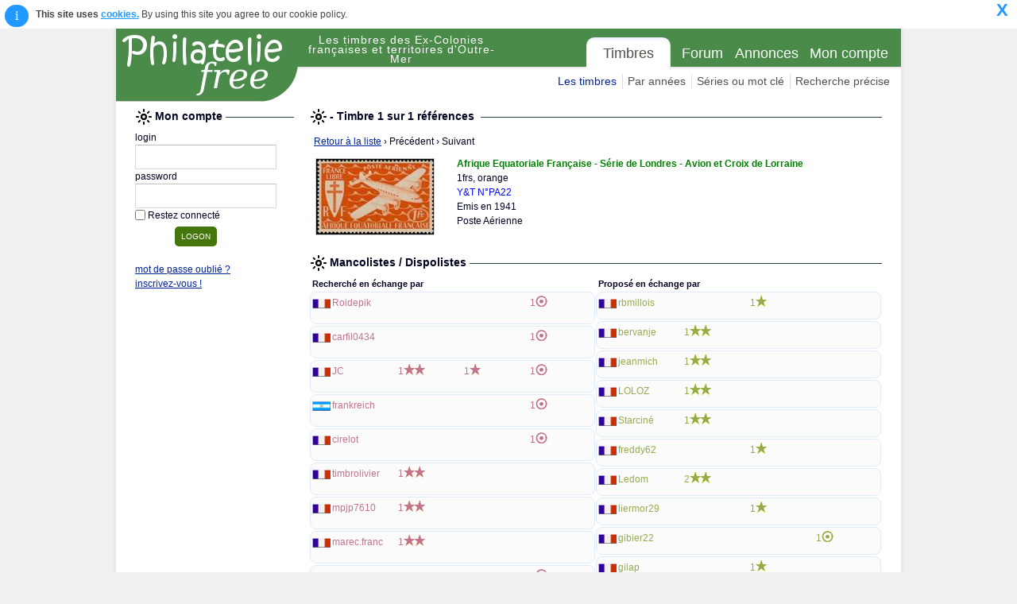

--- FILE ---
content_type: text/html; charset=iso-8859-15
request_url: https://www.philateliefree.fr/colonies/view.php?action=play&query=index&pkb64=bWluaTE5NDFfQUVGUEEyMi5qcGc=&rowid=
body_size: 47465
content:
 
 
		
		
		<!doctype html>
		<html lang="fr" xml:lang="fr" >
			<head>
	<title>Colonies - Philatelie Free - Tous les Timbres postes des Ex-Colonies Françaises, des DOM et des TOM</title>  
	<meta http-equiv="Content-Type" content="text/html; charset=iso-8859-15">
	<meta name="viewport" content="width=device-width, initial-scale=1.0">
	<meta name="google-site-verification" content="kixETENj32zALKogBkNtZaZdBCPj50MpIxbfzyURYwk"/>
	<link rel="shortcut icon" type="image/x-icon" href="favicon.ico"/>
	<link rel="apple-touch-icon" href="apple-touch-icon.png"/>			
	<meta name="verification" content="2adc7caf88d80b73127b4485d1d65827" /> <!-- Zanox verif -->				
	 
			<meta name="SUBJECT" content="Philatélie Free : Colonies de France et Dom-Tom">
			<meta name="RATING" content="Collection Philatelie Timbre Poste des Colonies de France">
			<meta name="KEYWORDS" content="timbres, philatelie, colonies, timbres, timbres-postes, Afars & Issas, Afrique Equatoriale Française, Afrique Occidentale Française, Alaouites, Alexandrette, Alexandrie, 
Algérie, Allemagne Occupation Française, Allemagne Bade, Allemagne Rhénanie, Allemagne Wurttemberg, Anjouan (Sultanat), 
Annam & Tonkin, Bénin, Cambodge, Cameroun, Canton, Castellorizo, Cavalle, Chine, Cilicie, Cochinchine, Comores (Archipel des), 
Congo, Côte-d'Ivoire, Côte des Somalis, Crête, Dahomey, Dédéagh, Diego-Suarez, Fezzan, Gabon, Ghadames, Grand Liban, 
Grande Comore, Guadeloupe, Guinée, Guyane, Haut-Sénégal, Haute-Volta, Hoi-Hao, Hongrie Arad, Inde, Indochine, Inini, Jérusalem, 
Kouang-Tchéou, Laos, Lattaquié, Levant, Madagascar, Maroc, Martinique, Mauritanie, Mayotte, Memel, Mohéli, Mong-Tzeu, 
Niger, Nossi-Bé, Nouvelle Calédonie, Mong-Tzeu, Obock, Océanie, Oubangui, Pakhoi, Polynésie, Port-Lagos, Port-Said, Réunion, 
Rouad, Saint-Pierre et Miquelon, Sainte Marie, Sénégal, Sénégambie, Soudan, T.A.A.F., Tahiti, Tchad, Tchongking, Togo, 
Tunisie, Vathy, Viet-Nam, Wallis et Futuna, Yunnanfou, Zanzibar">
			<meta name="description" content="Philatélie des Colonies de France et Dom-Tom : Tous les timbres des Ex-colonies Françaises et territoires d'outre-mer. Créez votre Mancoliste/Dispoliste pour faire vos échanges, achats, ventes, ou déposez vos annonces et prenez contacts avec d'autres collectionneurs.">
			<meta name="ABSTRACT" content="Tous les timbres-postes des Colonies Françaises et DOM-TOM : Echanges, achats, ventes entre collectionneurs">
			<META NAME="language" CONTENT="fr">
			<meta name= "Classification" content= "collection, philatelie, timbres">
      <meta name="verify-v1" content="tJhRFdLW6PpnsHc6NnLiFB2ljKfjwXXB8AyNz5DVjPE="/>      
  		<meta name="Identifier-URL" content="http://www.philateliefree.fr/colonies">
  		<meta name="COPYRIGHT" content="Philatelie Free">
  		<meta name="AUTHOR" content="Philatelie Free">
				<meta name="distribution" content="global">
		<meta name="revisit-after" content="10 Days">
		<meta name="email" content="www_dot_philatelie_at_free.fr">
		<meta name="OWNER" content="www_dot_philatelie_at_free.fr">
		<meta name="ROBOTS" content="index,follow,all">

  	<link href="../js/jquery-ui-1.11.4.custom/jquery-ui.css" rel="stylesheet">
    <link rel="stylesheet" href="../css/font-awesome-4.4.0/css/font-awesome.min.css">
		<link rel="stylesheet" id="reset-css" href="../css/reset.css?ver=1.0.0" type="text/css" media="all"/>
		<link rel="stylesheet" id="layout-css" href="../css/layout.css?ver=1.0.1" type="text/css" media="all"/>
    <link rel="stylesheet" id="typography-css" href="../css/typography.css?ver=1.0.4" type="text/css" media="all"/>
		<link rel="stylesheet" id="pages-css" href="../css/pages.css?ver=1.0.3" type="text/css" media="all"/>
		<link rel="stylesheet" id="theme-css" href="../css/theme.css?ver=1.0.7" type="text/css" media="all"/>
		<link rel="stylesheet" id="mediaqueries-css" href="../css/mediaqueries.css?ver=1.0.13" type="text/css" media="all"/>
    <link rel="stylesheet" id="country-spec-css" href="css/country-specific.css?ver=1.0.1" type="text/css" media="all"/>
    <link rel="stylesheet" id="select2-css" href="../css/select2.min.css?ver=1.0.2" type="text/css" media="all"/>
		<link rel="stylesheet" href="../css/magnific-popup.css?ver=1.0.0" type="text/css" media="all"/>

	<script type="text/javascript" language="javascript" src="../js/chartjs/Chart.min.js"></script>
  <script type="text/javascript" language="javascript" src="../js/jquery-2.1.4.min.js"></script>
	<script type="text/javascript" language="javascript" src="../js/jquery-ui-1.11.4.custom/jquery-ui.min.js"></script>

  <script type="text/javascript" language="javascript" src="../js/standard-NoExt.js?ver=1.0.6"></script>
	<script type="text/javascript" language="javascript" src="../js/select2.full.min.js?ver=1.0.0"></script>
	<script type="text/javascript" language="javascript" src="../js/counterUpdaters-NoExt.js?ver=1.0.8"></script>
	<script type="text/javascript" language="javascript" src="../js/myMancoDispoUpdaters-NoExt.js?ver=1.0.4"></script>
	<script type="text/javascript" language="javascript" src="../js/jquery.cookie.js?ver=1.0.0"></script>
	<script type="text/javascript" language="javascript" src="../js/jquery.cookieConsent.min.js?ver=1.0.0"></script>
	<script type="text/javascript" language="javascript" src="../js/jquery.magnific-popup.min.js?ver=1.0.0"></script>
	<script type="text/javascript" language="javascript" src="../js/ddpowerzoomer.js?ver=1.0.0"></script>
</head>
 	
			<body class="body" >		
				<div id="thebody" class="thebody"><HEADER ID="header"><DIV CLASS="container"><DIV CLASS="header-left"><DIV ID="logo"><a class="ALink" href="http://www.philateliefree.fr/colonies">Philatelie Free</a></DIV></DIV><DIV CLASS="header-right"><nav id="site-nav"><DIV ID="siteTitle"><span>Les timbres des Ex-Colonies françaises et territoires d'Outre-Mer</span></DIV><ul class="paneContainer"><li class="currentPane" id="Timbres"><a href="#">Timbres</a></li><li class="pane" id="Forum"><a href="question.php?action=setActivePanesite-nav_Forum">Forum</a></li><li class="pane" id="Annonces"><a href="announce.php?action=setActivePanesite-nav_Annonces">Annonces</a></li><li class="pane" id="MyAccount"><a href="myAccount.php?action=setActivePanesite-nav_MyAccount">Mon compte</a></li><span></span></ul><div class="tabPaneBox"><ul class="pager"><li class="currentPage" id="LesTimbres"><a href="index.php?action=setActivePagepagerTimbres_LesTimbres">Les timbres</a></li><li class="page" id="ByYear"><a href="timbre-annee.php?action=setActivePageTimbres_ByYear">Par années</a></li><li class="page" id="ByKeyword"><a href="timbre-mot-cle.php?action=setActivePageTimbres_ByKeyword">Séries ou mot clé</a></li><li class="page" id="CrossedSearch"><a href="timbre-recherche.php?action=setActivePageTimbres_CrossedSearch">Recherche précise</a></li></ul></div></nav></DIV></DIV></HEADER>				<div id="content" class="clearfix">  	   
					<div class="container">    
						<section class="section">
																<div id="userBox" class="grid_1">
										<div name="logonForm" id="logonForm"><form id="logon" name="logon" action="?" method="post"><div><div class="pageTitle"><span>Mon compte&nbsp;</span></div><div id="loginContent"><table style="width:100%"><tr><td style=""><label class="inputLabelTop" for="login">login</label></td></tr><tr><td><input type="text" class="input" name="login" id="login" style="width:160px"/></td></tr></table><table style="width:100%"><tr><td style=""><label class="inputLabelTop" for="password">password</label></td></tr><tr><td><input type="password" class="input" name="password" id="password" style="width:160px"/></td></tr></table><table><tr><td><input type="checkbox" id="keepAlive"class="checkbox" name="keepAlive"/></td><td><label class="inputLabelRight" for="keepAlive">Restez connecté</label></td></tr></table><input type="submit" name="action" id="action" style="margin:5px 0 10px 50px;" value="logon"/><span></span></div><div class="logonMessage"><span class="warning"></span></div><div id="loginForget"><a class="ALink" href="javascript:popup('password.php','askPassword','');">mot de passe oublié ?</a><DIV><a class="ALink" href="javascript:popup('/subscribe.php','subscribe','');">inscrivez-vous&nbsp;!</a></DIV></div></div></form></div>

										<div id="pubLeft"><div><DIV STYLE="width:160px;"><INS CLASS="adsbygoogle" STYLE="display:inline-block;width:160px;height:600px" DATA-AD-CLIENT="ca-pub-9438665498891447" DATA-AD-SLOT="1433112082"></INS><script src="//pagead2.googlesyndication.com/pagead/js/adsbygoogle.js" async></script><script type="text/javascript">(adsbygoogle = window.adsbygoogle || []).push({});</script></DIV></div><div style="width:160px;padding-top:15px;text-align:center"><DIV><a class="ALink" href="http://www.tarifs-de-la-poste.fr" target="_blank" rel="noopener">Tarifs Postaux</a></DIV><DIV><span>Les tarifs de La Poste concernant l'envoi de courrier, lettre, colis, colissimo, etc... </span></DIV><DIV><a class="ALink" style="font-size:9px;color:green;text-decoration:none" href="http://www.tarifs-de-la-poste.fr" target="_blank" rel="noopener">www.tarifs-de-la-poste.fr</a></DIV><DIV STYLE="padding-top:15px;"><A HREF="https://www.awin1.com/cread.php?s=2176173&v=12665&q=338836&r=290633"><IMG SRC="https://www.awin1.com/cshow.php?s=2176173&v=12665&q=338836&r=290633" BORDER="0"></IMG></A></DIV></div><script type="text/javascript">    var _gaq = _gaq || [];    _gaq.push(['_setAccount', 'UA-37441690-1']);    _gaq.push(['_trackPageview']);    (function() {     var ga = document.createElement('script'); ga.type = 'text/javascript'; ga.async = true;     ga.src = ('https:' == document.location.protocol ? 'https://ssl' : 'http://www') + '.google-analytics.com/ga.js';     var s = document.getElementsByTagName('script')[0]; s.parentNode.insertBefore(ga, s);    })();</script></div>
									</div>
							<div class="grid_3 grid_right"><div style="width:100%;"><div class="pageTitle"><span> -  Timbre 1 sur 1 références &nbsp;</span></div><DIV><div style="width:100%;padding:5px;"><a class="ALink" href="index.php">Retour à la liste</a><span> &rsaquo; Précédent</span><span style=""> &rsaquo; Suivant</span></div><TABLE STYLE="width:100%"><TR><TD STYLE="padding:4px;"><img class="imgBord" src="img/timbre/1941/mini1941_AEFPA22.jpg"/></TD><TD STYLE="padding:5px 0 0 10px;min-width:500px"><TABLE STYLE="width:100%;"><TR><TD><span class="stampTitle">Afrique Equatoriale Française - Série de Londres - Avion et Croix de Lorraine</span></TD></TR></TABLE><DIV><span>1frs, orange</span></DIV><DIV><div><span class="catNumber">Y&T N°PA22</span></div></DIV><DIV><span>Emis en 1941</span></DIV><DIV><span>Poste Aérienne</span></DIV></TD></TR></TABLE><TABLE STYLE="width:100%"><TR><TD><TABLE STYLE="margin-top:10px;width:100%;margin-right:10px;"><TR><TD COLSPAN="2"><div class="pageTitle"><span>Mancolistes / Dispolistes&nbsp;</span></div></TD></TR><TR><TD STYLE="width:50%;"><div id="current_stamp_search" style="width:100%"><div class="pageTitle2"><span>Recherché en échange par</span></div><TABLE CLASS="dataList" STYLE="width:100%"><tr class="noStyleTRowOdd"><TD><DIV CLASS="dataListContent"><TABLE><TR CLASS="noStyle"><TD STYLE="padding:5px 0 0 2px;"><img src="img/country/FR.gif" alt="FRANCE " title="FRANCE "/></TD><TD STYLE="padding-left:2px;text-align:left;width:80px;"><span class="labelAccount labelManco" onclick="accountView(event,'Roidepik','Les informations personnelles de ');">Roidepik</span></TD><TD STYLE="padding-left:2px;width:80px;"></TD><TD STYLE="padding-left:2px;width:80px;"></TD><TD STYLE="padding-left:2px;width:80px;"><span class="labelManco">1</span><img src="img/cancel.gif"/></TD></TR><TR CLASS="noStyle"><TD COLSPAN="5" STYLE="text-align:right;padding-right:4px;padding-bottom:7px;"></TD></TR></TABLE></DIV></TD></tr><tr class="noStyleTRowEven"><TD><DIV CLASS="dataListContent"><TABLE><TR CLASS="noStyle"><TD STYLE="padding:5px 0 0 2px;"><img src="img/country/FR.gif" alt="FRANCE Bourgogne" title="FRANCE Bourgogne"/></TD><TD STYLE="padding-left:2px;text-align:left;width:80px;"><span class="labelAccount labelManco" onclick="accountView(event,'carfil0434','Les informations personnelles de ');">carfil0434</span></TD><TD STYLE="padding-left:2px;width:80px;"></TD><TD STYLE="padding-left:2px;width:80px;"></TD><TD STYLE="padding-left:2px;width:80px;"><span class="labelManco">1</span><img src="img/cancel.gif"/></TD></TR><TR CLASS="noStyle"><TD COLSPAN="5" STYLE="text-align:right;padding-right:4px;padding-bottom:7px;"></TD></TR></TABLE></DIV></TD></tr><tr class="noStyleTRowOdd"><TD><DIV CLASS="dataListContent"><TABLE><TR CLASS="noStyle"><TD STYLE="padding:5px 0 0 2px;"><img src="img/country/FR.gif" alt="FRANCE " title="FRANCE "/></TD><TD STYLE="padding-left:2px;text-align:left;width:80px;"><span class="labelAccount labelManco" onclick="accountView(event,'JC','Les informations personnelles de ');">JC</span></TD><TD STYLE="padding-left:2px;width:80px;"><span class="labelManco">1</span><img src="img/1erChoix.gif"/></TD><TD STYLE="padding-left:2px;width:80px;"><span class="labelManco">1</span><img src="img/2emeChoix.gif"/></TD><TD STYLE="padding-left:2px;width:80px;"><span class="labelManco">1</span><img src="img/cancel.gif"/></TD></TR><TR CLASS="noStyle"><TD COLSPAN="5" STYLE="text-align:right;padding-right:4px;padding-bottom:7px;"></TD></TR></TABLE></DIV></TD></tr><tr class="noStyleTRowEven"><TD><DIV CLASS="dataListContent"><TABLE><TR CLASS="noStyle"><TD STYLE="padding:5px 0 0 2px;"><img src="img/country/AR.gif" alt="ARGENTINA " title="ARGENTINA "/></TD><TD STYLE="padding-left:2px;text-align:left;width:80px;"><span class="labelAccount labelManco" onclick="accountView(event,'frankreich','Les informations personnelles de ');">frankreich</span></TD><TD STYLE="padding-left:2px;width:80px;"></TD><TD STYLE="padding-left:2px;width:80px;"></TD><TD STYLE="padding-left:2px;width:80px;"><span class="labelManco">1</span><img src="img/cancel.gif"/></TD></TR><TR CLASS="noStyle"><TD COLSPAN="5" STYLE="text-align:right;padding-right:4px;padding-bottom:7px;"></TD></TR></TABLE></DIV></TD></tr><tr class="noStyleTRowOdd"><TD><DIV CLASS="dataListContent"><TABLE><TR CLASS="noStyle"><TD STYLE="padding:5px 0 0 2px;"><img src="img/country/FR.gif" alt="FRANCE " title="FRANCE "/></TD><TD STYLE="padding-left:2px;text-align:left;width:80px;"><span class="labelAccount labelManco" onclick="accountView(event,'cirelot','Les informations personnelles de ');">cirelot</span></TD><TD STYLE="padding-left:2px;width:80px;"></TD><TD STYLE="padding-left:2px;width:80px;"></TD><TD STYLE="padding-left:2px;width:80px;"><span class="labelManco">1</span><img src="img/cancel.gif"/></TD></TR><TR CLASS="noStyle"><TD COLSPAN="5" STYLE="text-align:right;padding-right:4px;padding-bottom:7px;"></TD></TR></TABLE></DIV></TD></tr><tr class="noStyleTRowEven"><TD><DIV CLASS="dataListContent"><TABLE><TR CLASS="noStyle"><TD STYLE="padding:5px 0 0 2px;"><img src="img/country/FR.gif" alt="FRANCE " title="FRANCE "/></TD><TD STYLE="padding-left:2px;text-align:left;width:80px;"><span class="labelAccount labelManco" onclick="accountView(event,'timbrolivier','Les informations personnelles de ');">timbrolivier</span></TD><TD STYLE="padding-left:2px;width:80px;"><span class="labelManco">1</span><img src="img/1erChoix.gif"/></TD><TD STYLE="padding-left:2px;width:80px;"></TD><TD STYLE="padding-left:2px;width:80px;"></TD></TR><TR CLASS="noStyle"><TD COLSPAN="5" STYLE="text-align:right;padding-right:4px;padding-bottom:7px;"></TD></TR></TABLE></DIV></TD></tr><tr class="noStyleTRowOdd"><TD><DIV CLASS="dataListContent"><TABLE><TR CLASS="noStyle"><TD STYLE="padding:5px 0 0 2px;"><img src="img/country/FR.gif" alt="FRANCE " title="FRANCE "/></TD><TD STYLE="padding-left:2px;text-align:left;width:80px;"><span class="labelAccount labelManco" onclick="accountView(event,'mpjp7610','Les informations personnelles de ');">mpjp7610</span></TD><TD STYLE="padding-left:2px;width:80px;"><span class="labelManco">1</span><img src="img/1erChoix.gif"/></TD><TD STYLE="padding-left:2px;width:80px;"></TD><TD STYLE="padding-left:2px;width:80px;"></TD></TR><TR CLASS="noStyle"><TD COLSPAN="5" STYLE="text-align:right;padding-right:4px;padding-bottom:7px;"></TD></TR></TABLE></DIV></TD></tr><tr class="noStyleTRowEven"><TD><DIV CLASS="dataListContent"><TABLE><TR CLASS="noStyle"><TD STYLE="padding:5px 0 0 2px;"><img src="img/country/FR.gif" alt="FRANCE La Rochelle" title="FRANCE La Rochelle"/></TD><TD STYLE="padding-left:2px;text-align:left;width:80px;"><span class="labelAccount labelManco" onclick="accountView(event,'marec.franc','Les informations personnelles de ');">marec.franc</span></TD><TD STYLE="padding-left:2px;width:80px;"><span class="labelManco">1</span><img src="img/1erChoix.gif"/></TD><TD STYLE="padding-left:2px;width:80px;"></TD><TD STYLE="padding-left:2px;width:80px;"></TD></TR><TR CLASS="noStyle"><TD COLSPAN="5" STYLE="text-align:right;padding-right:4px;padding-bottom:7px;"></TD></TR></TABLE></DIV></TD></tr><tr class="noStyleTRowOdd"><TD><DIV CLASS="dataListContent"><TABLE><TR CLASS="noStyle"><TD STYLE="padding:5px 0 0 2px;"><img src="img/country/FR.gif" alt="FRANCE " title="FRANCE "/></TD><TD STYLE="padding-left:2px;text-align:left;width:80px;"><span class="labelAccount labelManco" onclick="accountView(event,'samerla6','Les informations personnelles de ');">samerla6</span></TD><TD STYLE="padding-left:2px;width:80px;"></TD><TD STYLE="padding-left:2px;width:80px;"></TD><TD STYLE="padding-left:2px;width:80px;"><span class="labelManco">1</span><img src="img/cancel.gif"/></TD></TR><TR CLASS="noStyle"><TD COLSPAN="5" STYLE="text-align:right;padding-right:4px;padding-bottom:7px;"></TD></TR></TABLE></DIV></TD></tr><tr class="noStyleTRowEven"><TD><DIV CLASS="dataListContent"><TABLE><TR CLASS="noStyle"><TD STYLE="padding:5px 0 0 2px;"><img src="img/country/FR.gif" alt="FRANCE " title="FRANCE "/></TD><TD STYLE="padding-left:2px;text-align:left;width:80px;"><span class="labelAccount labelManco" onclick="accountView(event,'TRAINEAU22','Les informations personnelles de ');">TRAINEAU22</span></TD><TD STYLE="padding-left:2px;width:80px;"></TD><TD STYLE="padding-left:2px;width:80px;"></TD><TD STYLE="padding-left:2px;width:80px;"><span class="labelManco">1</span><img src="img/cancel.gif"/></TD></TR><TR CLASS="noStyle"><TD COLSPAN="5" STYLE="text-align:right;padding-right:4px;padding-bottom:7px;"></TD></TR></TABLE></DIV></TD></tr><tr class="noStyleTRowOdd"><TD><DIV CLASS="dataListContent"><TABLE><TR CLASS="noStyle"><TD STYLE="padding:5px 0 0 2px;"><img src="img/country/FR.gif" alt="FRANCE " title="FRANCE "/></TD><TD STYLE="padding-left:2px;text-align:left;width:80px;"><span class="labelAccount labelManco" onclick="accountView(event,'mimi17','Les informations personnelles de ');">mimi17</span></TD><TD STYLE="padding-left:2px;width:80px;"><span class="labelManco">1</span><img src="img/1erChoix.gif"/></TD><TD STYLE="padding-left:2px;width:80px;"></TD><TD STYLE="padding-left:2px;width:80px;"><span class="labelManco">1</span><img src="img/cancel.gif"/></TD></TR><TR CLASS="noStyle"><TD COLSPAN="5" STYLE="text-align:right;padding-right:4px;padding-bottom:7px;"></TD></TR></TABLE></DIV></TD></tr><tr class="noStyleTRowEven"><TD><DIV CLASS="dataListContent"><TABLE><TR CLASS="noStyle"><TD STYLE="padding:5px 0 0 2px;"><img src="img/country/FR.gif" alt="FRANCE " title="FRANCE "/></TD><TD STYLE="padding-left:2px;text-align:left;width:80px;"><span class="labelAccount labelManco" onclick="accountView(event,'TATAV','Les informations personnelles de ');">TATAV</span></TD><TD STYLE="padding-left:2px;width:80px;"></TD><TD STYLE="padding-left:2px;width:80px;"></TD><TD STYLE="padding-left:2px;width:80px;"><span class="labelManco">1</span><img src="img/cancel.gif"/></TD></TR><TR CLASS="noStyle"><TD COLSPAN="5" STYLE="text-align:right;padding-right:4px;padding-bottom:7px;"></TD></TR></TABLE></DIV></TD></tr><tr class="noStyleTRowOdd"><TD><DIV CLASS="dataListContent"><TABLE><TR CLASS="noStyle"><TD STYLE="padding:5px 0 0 2px;"><img src="img/country/FR.gif" alt="FRANCE " title="FRANCE "/></TD><TD STYLE="padding-left:2px;text-align:left;width:80px;"><span class="labelAccount labelManco" onclick="accountView(event,'vortal','Les informations personnelles de ');">vortal</span></TD><TD STYLE="padding-left:2px;width:80px;"></TD><TD STYLE="padding-left:2px;width:80px;"></TD><TD STYLE="padding-left:2px;width:80px;"><span class="labelManco">1</span><img src="img/cancel.gif"/></TD></TR><TR CLASS="noStyle"><TD COLSPAN="5" STYLE="text-align:right;padding-right:4px;padding-bottom:7px;"></TD></TR></TABLE></DIV></TD></tr><tr class="noStyleTRowEven"><TD><DIV CLASS="dataListContent"><TABLE><TR CLASS="noStyle"><TD STYLE="padding:5px 0 0 2px;"><img src="img/country/FR.gif" alt="FRANCE PICARDIE" title="FRANCE PICARDIE"/></TD><TD STYLE="padding-left:2px;text-align:left;width:80px;"><span class="labelAccount labelManco" onclick="accountView(event,'jmarie02','Les informations personnelles de ');">jmarie02</span></TD><TD STYLE="padding-left:2px;width:80px;"></TD><TD STYLE="padding-left:2px;width:80px;"></TD><TD STYLE="padding-left:2px;width:80px;"><span class="labelManco">1</span><img src="img/cancel.gif"/></TD></TR><TR CLASS="noStyle"><TD COLSPAN="5" STYLE="text-align:right;padding-right:4px;padding-bottom:7px;"></TD></TR></TABLE></DIV></TD></tr><tr class="noStyleTRowOdd"><TD><DIV CLASS="dataListContent"><TABLE><TR CLASS="noStyle"><TD STYLE="padding:5px 0 0 2px;"><img src="img/country/FR.gif" alt="FRANCE " title="FRANCE "/></TD><TD STYLE="padding-left:2px;text-align:left;width:80px;"><span class="labelAccount labelManco" onclick="accountView(event,'Yorek','Les informations personnelles de ');">Yorek</span></TD><TD STYLE="padding-left:2px;width:80px;"><span class="labelManco">1</span><img src="img/1erChoix.gif"/></TD><TD STYLE="padding-left:2px;width:80px;"><span class="labelManco">1</span><img src="img/2emeChoix.gif"/></TD><TD STYLE="padding-left:2px;width:80px;"></TD></TR><TR CLASS="noStyle"><TD COLSPAN="5" STYLE="text-align:right;padding-right:4px;padding-bottom:7px;"></TD></TR></TABLE></DIV></TD></tr><tr class="noStyleTRowEven"><TD><DIV CLASS="dataListContent"><TABLE><TR CLASS="noStyle"><TD STYLE="padding:5px 0 0 2px;"><img src="img/country/FR.gif" alt="FRANCE " title="FRANCE "/></TD><TD STYLE="padding-left:2px;text-align:left;width:80px;"><span class="labelAccount labelManco" onclick="accountView(event,'Hpetit','Les informations personnelles de ');">Hpetit</span></TD><TD STYLE="padding-left:2px;width:80px;"></TD><TD STYLE="padding-left:2px;width:80px;"></TD><TD STYLE="padding-left:2px;width:80px;"><span class="labelManco">1</span><img src="img/cancel.gif"/></TD></TR><TR CLASS="noStyle"><TD COLSPAN="5" STYLE="text-align:right;padding-right:4px;padding-bottom:7px;"></TD></TR></TABLE></DIV></TD></tr><tr class="noStyleTRowOdd"><TD><DIV CLASS="dataListContent"><TABLE><TR CLASS="noStyle"><TD STYLE="padding:5px 0 0 2px;"><img src="img/country/FR.gif" alt="FRANCE " title="FRANCE "/></TD><TD STYLE="padding-left:2px;text-align:left;width:80px;"><span class="labelAccount labelManco" onclick="accountView(event,'apa60','Les informations personnelles de ');">apa60</span></TD><TD STYLE="padding-left:2px;width:80px;"><span class="labelManco">1</span><img src="img/1erChoix.gif"/></TD><TD STYLE="padding-left:2px;width:80px;"><span class="labelManco">1</span><img src="img/2emeChoix.gif"/></TD><TD STYLE="padding-left:2px;width:80px;"><span class="labelManco">1</span><img src="img/cancel.gif"/></TD></TR><TR CLASS="noStyle"><TD COLSPAN="5" STYLE="text-align:right;padding-right:4px;padding-bottom:7px;"></TD></TR></TABLE></DIV></TD></tr><tr class="noStyleTRowEven"><TD><DIV CLASS="dataListContent"><TABLE><TR CLASS="noStyle"><TD STYLE="padding:5px 0 0 2px;"><img src="img/country/FR.gif" alt="FRANCE " title="FRANCE "/></TD><TD STYLE="padding-left:2px;text-align:left;width:80px;"><span class="labelAccount labelManco" onclick="accountView(event,'Guy12','Les informations personnelles de ');">Guy12</span></TD><TD STYLE="padding-left:2px;width:80px;"><span class="labelManco">1</span><img src="img/1erChoix.gif"/></TD><TD STYLE="padding-left:2px;width:80px;"></TD><TD STYLE="padding-left:2px;width:80px;"><span class="labelManco">1</span><img src="img/cancel.gif"/></TD></TR><TR CLASS="noStyle"><TD COLSPAN="5" STYLE="text-align:right;padding-right:4px;padding-bottom:7px;"></TD></TR></TABLE></DIV></TD></tr><tr class="noStyleTRowOdd"><TD><DIV CLASS="dataListContent"><TABLE><TR CLASS="noStyle"><TD STYLE="padding:5px 0 0 2px;"><img src="img/country/FR.gif" alt="FRANCE bretagne" title="FRANCE bretagne"/></TD><TD STYLE="padding-left:2px;text-align:left;width:80px;"><span class="labelAccount labelManco" onclick="accountView(event,'fred29','Les informations personnelles de ');">fred29</span></TD><TD STYLE="padding-left:2px;width:80px;"><span class="labelManco">1</span><img src="img/1erChoix.gif"/></TD><TD STYLE="padding-left:2px;width:80px;"><span class="labelManco">1</span><img src="img/2emeChoix.gif"/></TD><TD STYLE="padding-left:2px;width:80px;"></TD></TR><TR CLASS="noStyle"><TD COLSPAN="5" STYLE="text-align:right;padding-right:4px;padding-bottom:7px;"></TD></TR></TABLE></DIV></TD></tr><tr class="noStyleTRowEven"><TD><DIV CLASS="dataListContent"><TABLE><TR CLASS="noStyle"><TD STYLE="padding:5px 0 0 2px;"><img src="img/country/FR.gif" alt="FRANCE " title="FRANCE "/></TD><TD STYLE="padding-left:2px;text-align:left;width:80px;"><span class="labelAccount labelManco" onclick="accountView(event,'Alex67850','Les informations personnelles de ');">Alex67850</span></TD><TD STYLE="padding-left:2px;width:80px;"><span class="labelManco">1</span><img src="img/1erChoix.gif"/></TD><TD STYLE="padding-left:2px;width:80px;"><span class="labelManco">1</span><img src="img/2emeChoix.gif"/></TD><TD STYLE="padding-left:2px;width:80px;"><span class="labelManco">1</span><img src="img/cancel.gif"/></TD></TR><TR CLASS="noStyle"><TD COLSPAN="5" STYLE="text-align:right;padding-right:4px;padding-bottom:7px;"></TD></TR></TABLE></DIV></TD></tr><tr class="noStyleTRowOdd"><TD><DIV CLASS="dataListContent"><TABLE><TR CLASS="noStyle"><TD STYLE="padding:5px 0 0 2px;"><img src="img/country/FR.gif" alt="FRANCE VAR" title="FRANCE VAR"/></TD><TD STYLE="padding-left:2px;text-align:left;width:80px;"><span class="labelAccount labelManco" onclick="accountView(event,'pat083','Les informations personnelles de ');">pat083</span></TD><TD STYLE="padding-left:2px;width:80px;"></TD><TD STYLE="padding-left:2px;width:80px;"></TD><TD STYLE="padding-left:2px;width:80px;"><span class="labelManco">1</span><img src="img/cancel.gif"/></TD></TR><TR CLASS="noStyle"><TD COLSPAN="5" STYLE="text-align:right;padding-right:4px;padding-bottom:7px;"></TD></TR></TABLE></DIV></TD></tr></TABLE></div></TD><TD STYLE="width:50%;"><div id="current_stamp_dispo" style="width:100%"><div class="pageTitle2"><span>Proposé en échange par</span></div><TABLE CLASS="dataList" STYLE="width:100%"><tr class="noStyleTRowOdd"><TD><DIV CLASS="dataListContent"><TABLE><TR CLASS="noStyle"><TD STYLE="padding:5px 0 0 2px;"><img src="img/country/FR.gif" alt="FRANCE Provence" title="FRANCE Provence"/></TD><TD STYLE="padding-left:2px;text-align:left;width:80px;"><span class="labelAccount labelDispo" onclick="accountView(event,'rbmillois','Les informations personnelles de ');">rbmillois</span></TD><TD STYLE="padding-left:2px;width:80px;"></TD><TD STYLE="padding-left:2px;width:80px;"><span class="labelDispo">1</span><img src="img/2emeChoixG.gif"/></TD><TD STYLE="padding-left:2px;width:80px;"></TD></TR><TR CLASS="noStyle"><TD COLSPAN="5" STYLE="text-align:right;padding-right:4px;"></TD></TR></TABLE></DIV></TD></tr><tr class="noStyleTRowEven"><TD><DIV CLASS="dataListContent"><TABLE><TR CLASS="noStyle"><TD STYLE="padding:5px 0 0 2px;"><img src="img/country/FR.gif" alt="FRANCE nord" title="FRANCE nord"/></TD><TD STYLE="padding-left:2px;text-align:left;width:80px;"><span class="labelAccount labelDispo" onclick="accountView(event,'bervanje','Les informations personnelles de ');">bervanje</span></TD><TD STYLE="padding-left:2px;width:80px;"><span class="labelDispo">1</span><img src="img/1erChoixG.gif"/></TD><TD STYLE="padding-left:2px;width:80px;"></TD><TD STYLE="padding-left:2px;width:80px;"></TD></TR><TR CLASS="noStyle"><TD COLSPAN="5" STYLE="text-align:right;padding-right:4px;"></TD></TR></TABLE></DIV></TD></tr><tr class="noStyleTRowOdd"><TD><DIV CLASS="dataListContent"><TABLE><TR CLASS="noStyle"><TD STYLE="padding:5px 0 0 2px;"><img src="img/country/FR.gif" alt="FRANCE CAMARGUE" title="FRANCE CAMARGUE"/></TD><TD STYLE="padding-left:2px;text-align:left;width:80px;"><span class="labelAccount labelDispo" onclick="accountView(event,'jeanmich','Les informations personnelles de ');">jeanmich</span></TD><TD STYLE="padding-left:2px;width:80px;"><span class="labelDispo">1</span><img src="img/1erChoixG.gif"/></TD><TD STYLE="padding-left:2px;width:80px;"></TD><TD STYLE="padding-left:2px;width:80px;"></TD></TR><TR CLASS="noStyle"><TD COLSPAN="5" STYLE="text-align:right;padding-right:4px;"></TD></TR></TABLE></DIV></TD></tr><tr class="noStyleTRowEven"><TD><DIV CLASS="dataListContent"><TABLE><TR CLASS="noStyle"><TD STYLE="padding:5px 0 0 2px;"><img src="img/country/FR.gif" alt="FRANCE " title="FRANCE "/></TD><TD STYLE="padding-left:2px;text-align:left;width:80px;"><span class="labelAccount labelDispo" onclick="accountView(event,'LOLOZ','Les informations personnelles de ');">LOLOZ</span></TD><TD STYLE="padding-left:2px;width:80px;"><span class="labelDispo">1</span><img src="img/1erChoixG.gif"/></TD><TD STYLE="padding-left:2px;width:80px;"></TD><TD STYLE="padding-left:2px;width:80px;"></TD></TR><TR CLASS="noStyle"><TD COLSPAN="5" STYLE="text-align:right;padding-right:4px;"></TD></TR></TABLE></DIV></TD></tr><tr class="noStyleTRowOdd"><TD><DIV CLASS="dataListContent"><TABLE><TR CLASS="noStyle"><TD STYLE="padding:5px 0 0 2px;"><img src="img/country/FR.gif" alt="FRANCE PACA" title="FRANCE PACA"/></TD><TD STYLE="padding-left:2px;text-align:left;width:80px;"><span class="labelAccount labelDispo" onclick="accountView(event,'Starciné','Les informations personnelles de ');">Starciné</span></TD><TD STYLE="padding-left:2px;width:80px;"><span class="labelDispo">1</span><img src="img/1erChoixG.gif"/></TD><TD STYLE="padding-left:2px;width:80px;"></TD><TD STYLE="padding-left:2px;width:80px;"></TD></TR><TR CLASS="noStyle"><TD COLSPAN="5" STYLE="text-align:right;padding-right:4px;"></TD></TR></TABLE></DIV></TD></tr><tr class="noStyleTRowEven"><TD><DIV CLASS="dataListContent"><TABLE><TR CLASS="noStyle"><TD STYLE="padding:5px 0 0 2px;"><img src="img/country/FR.gif" alt="FRANCE " title="FRANCE "/></TD><TD STYLE="padding-left:2px;text-align:left;width:80px;"><span class="labelAccount labelDispo" onclick="accountView(event,'freddy62','Les informations personnelles de ');">freddy62</span></TD><TD STYLE="padding-left:2px;width:80px;"></TD><TD STYLE="padding-left:2px;width:80px;"><span class="labelDispo">1</span><img src="img/2emeChoixG.gif"/></TD><TD STYLE="padding-left:2px;width:80px;"></TD></TR><TR CLASS="noStyle"><TD COLSPAN="5" STYLE="text-align:right;padding-right:4px;"></TD></TR></TABLE></DIV></TD></tr><tr class="noStyleTRowOdd"><TD><DIV CLASS="dataListContent"><TABLE><TR CLASS="noStyle"><TD STYLE="padding:5px 0 0 2px;"><img src="img/country/FR.gif" alt="FRANCE " title="FRANCE "/></TD><TD STYLE="padding-left:2px;text-align:left;width:80px;"><span class="labelAccount labelDispo" onclick="accountView(event,'Ledom','Les informations personnelles de ');">Ledom</span></TD><TD STYLE="padding-left:2px;width:80px;"><span class="labelDispo">2</span><img src="img/1erChoixG.gif"/></TD><TD STYLE="padding-left:2px;width:80px;"></TD><TD STYLE="padding-left:2px;width:80px;"></TD></TR><TR CLASS="noStyle"><TD COLSPAN="5" STYLE="text-align:right;padding-right:4px;"></TD></TR></TABLE></DIV></TD></tr><tr class="noStyleTRowEven"><TD><DIV CLASS="dataListContent"><TABLE><TR CLASS="noStyle"><TD STYLE="padding:5px 0 0 2px;"><img src="img/country/FR.gif" alt="FRANCE " title="FRANCE "/></TD><TD STYLE="padding-left:2px;text-align:left;width:80px;"><span class="labelAccount labelDispo" onclick="accountView(event,'liermor29','Les informations personnelles de ');">liermor29</span></TD><TD STYLE="padding-left:2px;width:80px;"></TD><TD STYLE="padding-left:2px;width:80px;"><span class="labelDispo">1</span><img src="img/2emeChoixG.gif"/></TD><TD STYLE="padding-left:2px;width:80px;"></TD></TR><TR CLASS="noStyle"><TD COLSPAN="5" STYLE="text-align:right;padding-right:4px;"></TD></TR></TABLE></DIV></TD></tr><tr class="noStyleTRowOdd"><TD><DIV CLASS="dataListContent"><TABLE><TR CLASS="noStyle"><TD STYLE="padding:5px 0 0 2px;"><img src="img/country/FR.gif" alt="FRANCE bretagne" title="FRANCE bretagne"/></TD><TD STYLE="padding-left:2px;text-align:left;width:80px;"><span class="labelAccount labelDispo" onclick="accountView(event,'gibier22','Les informations personnelles de ');">gibier22</span></TD><TD STYLE="padding-left:2px;width:80px;"></TD><TD STYLE="padding-left:2px;width:80px;"></TD><TD STYLE="padding-left:2px;width:80px;"><span class="labelDispo">1</span><img src="img/cancelG.gif"/></TD></TR><TR CLASS="noStyle"><TD COLSPAN="5" STYLE="text-align:right;padding-right:4px;"></TD></TR></TABLE></DIV></TD></tr><tr class="noStyleTRowEven"><TD><DIV CLASS="dataListContent"><TABLE><TR CLASS="noStyle"><TD STYLE="padding:5px 0 0 2px;"><img src="img/country/FR.gif" alt="FRANCE Haute-Savoie" title="FRANCE Haute-Savoie"/></TD><TD STYLE="padding-left:2px;text-align:left;width:80px;"><span class="labelAccount labelDispo" onclick="accountView(event,'gilap','Les informations personnelles de ');">gilap</span></TD><TD STYLE="padding-left:2px;width:80px;"></TD><TD STYLE="padding-left:2px;width:80px;"><span class="labelDispo">1</span><img src="img/2emeChoixG.gif"/></TD><TD STYLE="padding-left:2px;width:80px;"></TD></TR><TR CLASS="noStyle"><TD COLSPAN="5" STYLE="text-align:right;padding-right:4px;"></TD></TR></TABLE></DIV></TD></tr><tr class="noStyleTRowOdd"><TD><DIV CLASS="dataListContent"><TABLE><TR CLASS="noStyle"><TD STYLE="padding:5px 0 0 2px;"><img src="img/country/FR.gif" alt="FRANCE " title="FRANCE "/></TD><TD STYLE="padding-left:2px;text-align:left;width:80px;"><span class="labelAccount labelDispo" onclick="accountView(event,'alexouil33','Les informations personnelles de ');">alexouil33</span></TD><TD STYLE="padding-left:2px;width:80px;"></TD><TD STYLE="padding-left:2px;width:80px;"><span class="labelDispo">1</span><img src="img/2emeChoixG.gif"/></TD><TD STYLE="padding-left:2px;width:80px;"></TD></TR><TR CLASS="noStyle"><TD COLSPAN="5" STYLE="text-align:right;padding-right:4px;"></TD></TR></TABLE></DIV></TD></tr></TABLE></div></TD></TR><TR CLASS="noStyle"><TD STYLE="text-align:center;"><input type="button" value="Je le recherche" onclick="javascript:ajaxPopup('add-manco-dispo.php?action=play&mode=manco&query=index&pk=mini1941_AEFPA22.jpg','',800,620);"/></TD><TD STYLE="text-align:center;"><input type="button" value="Je le propose" onclick="javascript:ajaxPopup('add-manco-dispo.php?action=play&mode=dispo&query=index&pk=mini1941_AEFPA22.jpg','',800,620);"/></TD></TR></TABLE><TABLE STYLE="margin-top:10px;width:100%;margin-right:10px;"><TR><TD COLSPAN="2"><div class="pageTitle"><span>Achats / Ventes&nbsp;</span></div></TD></TR><TR><TD STYLE="width:50%;"><div id="current_stamp_search" style="width:100%"><div class="pageTitle2"><span>Proposé à la vente par</span></div><TABLE CLASS="dataList" STYLE="width:100%"><tr class="noStyleTRowOdd"><TD><DIV CLASS="dataListContent"><TABLE><TR CLASS="noStyle"><TD STYLE="padding:5px 0 0 2px;"><img src="img/country/FR.gif" alt="FRANCE " title="FRANCE "/></TD><TD STYLE="padding-left:2px;text-align:left;width:80px;"><span class="labelAccount labelSell" onclick="accountView(event,'leiloomilla','Les informations personnelles de ');">leiloomilla</span></TD><TD STYLE="padding-left:2px;width:80px;"></TD><TD STYLE="padding-left:2px;width:80px;"><span class="labelSell">1</span><img src="img/2emeChoixB.gif"/><div><span class="labelSell">0.16&euro;/unit.</span></div></TD><TD STYLE="padding-left:2px;width:80px;"></TD></TR><TR CLASS="noStyle"><TD COLSPAN="5" STYLE="text-align:right;padding-right:4px;"></TD></TR></TABLE></DIV></TD></tr><tr class="noStyleTRowEven"><TD><DIV CLASS="dataListContent"><TABLE><TR CLASS="noStyle"><TD STYLE="padding:5px 0 0 2px;"><img src="img/country/FR.gif" alt="FRANCE Lorraine" title="FRANCE Lorraine"/></TD><TD STYLE="padding-left:2px;text-align:left;width:80px;"><span class="labelAccount labelSell" onclick="accountView(event,'martin`s','Les informations personnelles de ');">martin`s</span></TD><TD STYLE="padding-left:2px;width:80px;"><span class="labelSell">1</span><img src="img/1erChoixB.gif"/><div><span class="labelSell">0.24&euro;/unit.</span></div></TD><TD STYLE="padding-left:2px;width:80px;"></TD><TD STYLE="padding-left:2px;width:80px;"></TD></TR><TR CLASS="noStyle"><TD COLSPAN="5" STYLE="text-align:right;padding-right:4px;"></TD></TR></TABLE></DIV></TD></tr><tr class="noStyleTRowOdd"><TD><DIV CLASS="dataListContent"><TABLE><TR CLASS="noStyle"><TD STYLE="padding:5px 0 0 2px;"><img src="img/country/FR.gif" alt="FRANCE " title="FRANCE "/></TD><TD STYLE="padding-left:2px;text-align:left;width:80px;"><span class="labelAccount labelSell" onclick="accountView(event,'sylvain07','Les informations personnelles de ');">sylvain07</span></TD><TD STYLE="padding-left:2px;width:80px;"><span class="labelSell">1</span><img src="img/1erChoixB.gif"/><div><span class="labelSell">2.8&euro;/unit.</span></div></TD><TD STYLE="padding-left:2px;width:80px;"></TD><TD STYLE="padding-left:2px;width:80px;"></TD></TR><TR CLASS="noStyle"><TD COLSPAN="5" STYLE="text-align:right;padding-right:4px;"></TD></TR></TABLE></DIV></TD></tr><tr class="noStyleTRowEven"><TD><DIV CLASS="dataListContent"><TABLE><TR CLASS="noStyle"><TD STYLE="padding:5px 0 0 2px;"><img src="img/country/FR.gif" alt="FRANCE " title="FRANCE "/></TD><TD STYLE="padding-left:2px;text-align:left;width:80px;"><span class="labelAccount labelSell" onclick="accountView(event,'janot55','Les informations personnelles de ');">janot55</span></TD><TD STYLE="padding-left:2px;width:80px;"></TD><TD STYLE="padding-left:2px;width:80px;"></TD><TD STYLE="padding-left:2px;width:80px;"><span class="labelSell">1</span><img src="img/cancelB.gif"/><div><span class="labelSell">0&euro;/unit.</span></div></TD></TR><TR CLASS="noStyle"><TD COLSPAN="5" STYLE="text-align:right;padding-right:4px;"></TD></TR></TABLE></DIV></TD></tr></TABLE></div></TD><TD STYLE="width:50%;"><div id="current_stamp_dispo" style="width:100%"><div class="pageTitle2"><span>Offre d'achat par</span></div><TABLE CLASS="dataList" STYLE="width:100%"></TABLE></div></TD></TR><TR CLASS="noStyle"><TD STYLE="text-align:center;"><input type="button" value="Je le vends" onclick="javascript:ajaxPopup('add-manco-dispo.php?action=play&mode=sell&query=index&pk=mini1941_AEFPA22.jpg','',800,620);"/></TD><TD STYLE="text-align:center;"><input type="button" value="Je l'achète" onclick="javascript:ajaxPopup('add-manco-dispo.php?action=play&mode=buy&query=index&pk=mini1941_AEFPA22.jpg','',800,620);"/></TD></TR></TABLE></TD></TR></TABLE></DIV><div id="forum" style="width:100%;padding-top:20px;margin-top:10px;"><div class="pageTitle"><span>Discussions au sujet de ce timbre&nbsp;</span></div><TABLE STYLE="width:100%;"><TR><TD STYLE="width:80%;padding:4px;"><div><span>Aucune discussion sur ce timbre n'est ouverte</span></div></TD><TD STYLE="text-align:right"></TD></TR></TABLE></div><div id="relatedStamps" style="margin-top:10px;"><div class="pageTitle2"><span>Variétés ou particularités</span></div><TABLE STYLE="width:100%;"><TR><TD STYLE="text-align:right;"></TD></TR></TABLE></div><div><span style="padding:4px;">Aucune variété référencée</span></div><div id="Cancellation" style="width:100%;margin-top:5px;"><div class="pageTitle2"><span>Oblitérations</span></div><TABLE STYLE="width:100%;"><TR><TD STYLE="padding:4px;"><div><span>Aucune oblitération référencée</span></div></TD><TD STYLE="width:120px;text-align:right;"></TD></TR></TABLE></div><div id="EbayNew" style="width:100%;margin-top:20px;"><div class="pageTitle"><span>Les Encheres ebay actuelles&nbsp;</span></div><span id="ebayB1" style="width:100%;display:none;"><div class="adsense" style="text-align:center; padding: 0px 0px 3px 0px;"><script type="text/javascript">google_ad_client = 'ca-pub-9438665498891447';google_ad_slot = '3686457624';google_ad_width = 468;google_ad_height = 60;</script><script type="text/javascript"src="https://pagead2.googlesyndication.com/pagead/show_ads.js"></script></div></span><span id="ebayB1Hide" style="display:none"></span><script>ebayViewViewITM( 'EBAY-FR', 'Colonies', '17734', 'ebayB1', 'AEF+Aérien+22', '', 'AEF', '1941', '')</script></div><div id="zoom" style="width:100%;margin-top:10px;"><div class="pageTitle"><span>Image agrandie&nbsp;</span></div><DIV STYLE="width:100%;text-align:center;padding:10px;"><img class="imgBordXL" src="img/timbre/1941/1941_AEFPA22.jpg"/></DIV></div></div></div>													</section>
					</div>
				</div>
				</div>
				<FOOTER ID="footer" CLASS="clearfix"><DIV CLASS="container"><DIV CLASS="grid_1"><span class="footerTitle PF">Philatelie <i> free</i></span><NAV CLASS="sitemap" STYLE="padding-bottom:10px;"><UL><LI><A HREF="//www.philateliefree.fr">France</A></LI><LI><a class="ALink" href="../colonies">Colonies Fran&ccedil;aises</a></LI><LI><A HREF="../monaco">Monaco, Andorre</A></LI><LI><A HREF="../benelux">Belgique, Pays-Bas, Luxembourg</A></LI><LI><A HREF="../afrique">Afrique francophone</A></LI><LI><A HREF="../allemagne">Allemagne</A></LI><LI><a class="ALink" href="../america">Etats-Unis d'Amerique, Canada</a></LI><LI><A HREF="../russie">U.R.S.S., Russie</A></LI><LI><A HREF="../asie">Chine, Cambodge, Vietnam</A></LI><LI><A HREF="../italie">Italie, Vatican, ..., Balkans</A></LI><LI><A HREF="../espana">Espagne, colonies espagnoles</A></LI><LI><A HREF="../europe-nord">Europe du Nord : Grande-Bretagne et Groenland</A></LI></UL></NAV><A HREF="?lang=FR" CLASS="icon icon_fr"></A><A HREF="?lang=EN" CLASS="icon icon_en"></A><A HREF="?lang=ES" CLASS="icon icon_es"></A><A HREF="?lang=DE" CLASS="icon icon_de"></A></DIV><DIV ID="info-site" CLASS="grid_2"><a class="ALink" href="http://www.philateliefree.fr/colonies" target="_top">© 2008-2026 Philatelie <i>free</i> - Timbres des Ex-colonies Françaises et territoires d'outre-mer.</a><span style="font-size:9px;color:#888888;"><br>Tous les timbres des Ex-colonies Françaises et territoires d'outre-mer. 
                              Outil de recherche par années, type, séries, mot-clés ou sujet. 
															Présentation par liste ou galerie. Chaque timbre possède une fiche avec descriptif et images. 
															Echange et forum de discussions sur les timbres des Ex-colonies Françaises, des DOM et TOM 
                              et la philatélie en générale. 
															Les timbres-postes des Colonies Françaises : Les émissions générales avec les "Aigle Impérial", les Cérès,
                              les "Type Sage", les "Type Alphée Dubois", Les timbres d'Afars & Issas, Afrique Equatoriale Française, 
                              Afrique Occidentale Française, Alaouites, Alexandrette, Alexandrie, 
                              Algérie, Allemagne Occupation Française, Allemagne Bade, Allemagne Rhénanie, Allemagne Wurttemberg, Anjouan (Sultanat), 
                              Annam & Tonkin, Bénin, Cambodge, Cameroun, Canton, Castellorizo, Cavalle, Chine, Cilicie, Cochinchine, Comores (Archipel des), 
                              Congo, Côte-d'Ivoire, Côte des Somalis, Crête, Dahomey, Dédéagh, Diego-Suarez, Fezzan, Gabon, Ghadames, Grand Liban, 
                              Grande Comore, Guadeloupe, Guinée, Guyane, Haut-Sénégal, Haute-Volta, Hoi-Hao, Hongrie Arad, Inde, Indochine, Inini, Jérusalem, 
                              Kouang-Tchéou, Laos, Lattaquié, Levant, Madagascar, Maroc, Martinique, Mauritanie, Mayotte, Memel, Mohéli, Mong-Tzeu, 
                              Niger, Nossi-Bé, Nouvelle Calédonie, Mong-Tzeu, Obock, Océanie, Oubangui, Pakhoi, Polynésie, Port-Lagos, Port-Said, Réunion, 
                              Rouad, Saint-Pierre et Miquelon, Sainte Marie, Sénégal, Sénégambie, Soudan, T.A.A.F., Tahiti, Tchad, Tchongking, Togo, 
                              Tunisie, Vathy, Viet-Nam, Wallis et Futuna, Yunnanfou, Zanzibar, mais aussi les timbres d'aviation avec la Poste Aérienne puis 
                              les Préoblitérés et Timbres Taxes.</span><span style="font-size:9px;"><br>Les images présentées sont la propriété du site Philatelie Free. Philatelie Free peut fournir sur demande 
                      certaines images pour un usage à titre personnel et non commercial.<br></span><span style="font-size:9px;"><br>A partir de 2014 certaines des images présentées proviennent du site du <a href="http://www.wnsstamps.ch">WNS</a><br><br></span><DIV><a class="ALink" href="contact.php?action=setActivePagepagerForum_Contact#">Contactez-nous</a></DIV></DIV><DIV ID="dream" CLASS="grid_1 grid_right"><DIV STYLE="padding-bottom:10px;"><span class="footerTitle">Bien débuter, documentations</span><UL><LI><a class="ALink" href="javascript:ajaxPopup('../documentation/01-Inscription/inscription.html','Inscription',700,700,100,50)">S'inscrire, pourquoi ?</a></LI><LI><a class="ALink" href="javascript:ajaxPopup('../documentation/02-SaisieListes/SaisieListes.html','Liste',700,700,100,50)">Saisir ses listes</a></LI><LI><a class="ALink" href="javascript:ajaxPopup('../documentation/03-ImportExport/ImportExport.html','Import-Export',700,700,100,50)">Importer/Exporter</a></LI><LI><a class="ALink" href="https://www.facebook.com/pages/Philatelie-free/357117741037274" target="_blank" rel="noopener"><img style='max-width:15px;' src='img/ft-fb.png'/>&nbsp;Facebook page</a></LI></UL></DIV><span class="footerTitle">Détente</span><A REL="noopener" TARGET="_blank" HREF="https://perso.inooi.com/"><IMG SRC="https://perso.inooi.com/v2/fr/lt/logoInooiPetit.gif" TITLE="Petite d&eacute;tente r&ecirc;ves et voyages avec ce site Ami : a visiter absolument !" STYLE="width:153;height:82;"></IMG></A></DIV><SPAN STYLE="display: inline;line-height:3;font-size:16px;color:#eee" CLASS="et_pb_scroll_top et-hidden fa fa-chevron-up fa-x2"></SPAN></DIV></FOOTER>	<script language="JavaScript" type="text/javascript">
if ( $('.et_pb_scroll_top').length ) {
			$(window).scroll(function(){
				if ($(this).scrollTop() > 800) {
					$('.et_pb_scroll_top').show().removeClass( 'et-hidden' ).addClass( 'et-visible' );
				} else {
					$('.et_pb_scroll_top').removeClass( 'et-visible' ).addClass( 'et-hidden' );
				}
			});

			//Click event to scroll to top
			$('.et_pb_scroll_top').click(function(){
				$('html, body').animate({scrollTop : 0},300);
			});
		}	
</script>
	<script language="JavaScript" type="text/javascript">
		  $(function () {
		    $.cookieConsent();
		  });
	</script>
			</body>
			<script language="JavaScript">
				gotoAnchor( );
			</script>
		</html>
		<script language="JavaScript" type="text/javascript">
	$('.open-popup-link').magnificPopup({
	  type:'inline',
	  midClick: true // Allow opening popup on middle mouse click. Always set it to true if you don't provide alternative source in href.
	});
	
</script>
	
	

--- FILE ---
content_type: text/html; charset=iso-8859-15
request_url: https://www.philateliefree.fr/ebayAPI2021/ebayAPI.php?fx=ebayViewFullITM&globalId=EBAY-FR&affiliateCustomId=Colonies&catId=17734&query=AEF%2BA%C3%A9rien%2B22&sellers=&defautTerritory=AEF&defautYear=1941&maxhit=
body_size: 9361
content:

<div style="height:auto"><div style="font-size:12px;"><b><a class="ebayTitle" href="https://www.ebay.fr/itm/355086814393?_skw=AEF+Aerien+22&hash=item52acd2ccb9%3Ag%3AsrMAAOSwAC5kFavZ&mkevt=1&mkcid=1&mkrid=709-53476-19255-0&campid=5336144980&customid=1560086&toolid=10049">COLONIE AFRIQUE EQUATORIALE AEF POSTE AERIENNE PA N°22/28 NEUF ** MNH ROUSSEURS</a></b></div><table><tr><td style="padding:0 3px 3px 0"><img src="img/111-user.png" style="width:20px;"/></td><td style="font-size:11px;color:#888888;">philatelie-occitanie (99.9%)</td></tr></table><table style="width:95%"><tr><td rowspan="3" style="padding:0 10px 20px 0;height:83px;width:110px;"><a href="https://www.ebay.fr/itm/355086814393?_skw=AEF+Aerien+22&hash=item52acd2ccb9%3Ag%3AsrMAAOSwAC5kFavZ&mkevt=1&mkcid=1&mkrid=709-53476-19255-0&campid=5336144980&customid=1560086&toolid=10049"><img style="max-width:100px;" border="0" src="https://i.ebayimg.com/images/g/srMAAOSwAC5kFavZ/s-l1600.jpg"></a></td></tr><tr><td style="font-size:12px;text-align:top;padding-bottom:5px;"><strong>2.50 EUR</strong><br/><a class="ebayTitle" href="https://www.ebay.fr/itm/355086814393?_skw=AEF+Aerien+22&hash=item52acd2ccb9%3Ag%3AsrMAAOSwAC5kFavZ&mkevt=1&mkcid=1&mkrid=709-53476-19255-0&campid=5336144980&customid=1560086&toolid=10049"><img border="0" src="img/buyitnow.gif"></a><br/><span style="font-size:9px;">Date: Vendredi 6 Octobre 20:27</span><br/></td></tr></table></div><div style="height:auto"><div style="font-size:12px;"><b><a class="ebayTitle" href="https://www.ebay.fr/itm/257240280093?_skw=AEF+Aerien+22&hash=item3be4b72c1d%3Ag%3ANqAAAOSwvOVig8tN&amdata=enc%3AAQALAAAA8DZq0hFgvSYlgrFkWCFZ3z3xdhOu0TyFAqLX8olWFDGv586pXI2ZSLKnINPs2YnrWHF7dC1IA91BMCF0bRMfrfSLJk55V20pUT5KxPfBVE4p4IRKIaKLwnRCKedSQKSz5V5WViHOJhehClvX8rGEyGMJ9mph2sUf1h6hN6H5Wunxb%2Bwelf7yrwfy3BZsqCEJloy0l3iYEh9ITWWi9%2BnG0JCMXeMUG6o4ykH1qVrIWwaJ0Qon7uzV2jne2Rhz%2FhdalOf5BUGD766eQRS5uD7BW%2F%2BJmo1sX2WPg1sh%2Bq7LiY%2FcFMLenGVKekvnFqkzkUBUkg%3D%3D&mkevt=1&mkcid=1&mkrid=709-53476-19255-0&campid=5336144980&customid=1560086&toolid=10049">BEAUX TIMBRES DE POSTE AERIENNE D ' AEF N° 22 - 28 EN BLOCS DE 4 + BDF</a></b></div><table><tr><td style="padding:0 3px 3px 0"><img src="img/111-user.png" style="width:20px;"/></td><td style="font-size:11px;color:#888888;">tbphilatelie (100.0%)</td></tr></table><table style="width:95%"><tr><td rowspan="3" style="padding:0 10px 20px 0;height:83px;width:110px;"><a href="https://www.ebay.fr/itm/257240280093?_skw=AEF+Aerien+22&hash=item3be4b72c1d%3Ag%3ANqAAAOSwvOVig8tN&amdata=enc%3AAQALAAAA8DZq0hFgvSYlgrFkWCFZ3z3xdhOu0TyFAqLX8olWFDGv586pXI2ZSLKnINPs2YnrWHF7dC1IA91BMCF0bRMfrfSLJk55V20pUT5KxPfBVE4p4IRKIaKLwnRCKedSQKSz5V5WViHOJhehClvX8rGEyGMJ9mph2sUf1h6hN6H5Wunxb%2Bwelf7yrwfy3BZsqCEJloy0l3iYEh9ITWWi9%2BnG0JCMXeMUG6o4ykH1qVrIWwaJ0Qon7uzV2jne2Rhz%2FhdalOf5BUGD766eQRS5uD7BW%2F%2BJmo1sX2WPg1sh%2Bq7LiY%2FcFMLenGVKekvnFqkzkUBUkg%3D%3D&mkevt=1&mkcid=1&mkrid=709-53476-19255-0&campid=5336144980&customid=1560086&toolid=10049"><img style="max-width:100px;" border="0" src="https://i.ebayimg.com/images/g/NqAAAOSwvOVig8tN/s-l1600.jpg"></a></td></tr><tr><td style="font-size:12px;text-align:top;padding-bottom:5px;"><strong>19.00 EUR</strong><br/><a class="ebayTitle" href="https://www.ebay.fr/itm/257240280093?_skw=AEF+Aerien+22&hash=item3be4b72c1d%3Ag%3ANqAAAOSwvOVig8tN&amdata=enc%3AAQALAAAA8DZq0hFgvSYlgrFkWCFZ3z3xdhOu0TyFAqLX8olWFDGv586pXI2ZSLKnINPs2YnrWHF7dC1IA91BMCF0bRMfrfSLJk55V20pUT5KxPfBVE4p4IRKIaKLwnRCKedSQKSz5V5WViHOJhehClvX8rGEyGMJ9mph2sUf1h6hN6H5Wunxb%2Bwelf7yrwfy3BZsqCEJloy0l3iYEh9ITWWi9%2BnG0JCMXeMUG6o4ykH1qVrIWwaJ0Qon7uzV2jne2Rhz%2FhdalOf5BUGD766eQRS5uD7BW%2F%2BJmo1sX2WPg1sh%2Bq7LiY%2FcFMLenGVKekvnFqkzkUBUkg%3D%3D&mkevt=1&mkcid=1&mkrid=709-53476-19255-0&campid=5336144980&customid=1560086&toolid=10049"><img border="0" src="img/buyitnow.gif"></a><br/><span style="font-size:9px;">Date: Mardi 2 Décembre 13:24</span><br/></td></tr></table></div><div style="height:auto"><div style="font-size:12px;"><b><a class="ebayTitle" href="https://www.ebay.fr/itm/397522956988?_skw=AEF+Aerien+22&hash=item5c8e36f2bc%3Ag%3ABB4AAeSw-FJpceVB&mkevt=1&mkcid=1&mkrid=709-53476-19255-0&campid=5336144980&customid=1560086&toolid=10049">Afrique Equatoriale Francaise AEF Poste Aerienne YT 22 a 28 Neufs** (2674)</a></b></div><table><tr><td style="padding:0 3px 3px 0"><img src="img/111-user.png" style="width:20px;"/></td><td style="font-size:11px;color:#888888;">cdthib17 (98.1%)</td></tr></table><table style="width:95%"><tr><td rowspan="3" style="padding:0 10px 20px 0;height:83px;width:110px;"><a href="https://www.ebay.fr/itm/397522956988?_skw=AEF+Aerien+22&hash=item5c8e36f2bc%3Ag%3ABB4AAeSw-FJpceVB&mkevt=1&mkcid=1&mkrid=709-53476-19255-0&campid=5336144980&customid=1560086&toolid=10049"><img style="max-width:100px;" border="0" src="https://i.ebayimg.com/images/g/BB4AAeSw-FJpceVB/s-l1600.jpg"></a></td></tr><tr><td style="font-size:12px;text-align:top;padding-bottom:5px;"> (0 Enchères)<br/><span style="font-size:9px;">Date: Jeudi 22 Janvier 09:54</span><br/><span style="font-size:9px;">Fin: Jeudi 29 Janvier 09:54</span><br/></td></tr></table></div><div style="height:auto"><div style="font-size:12px;"><b><a class="ebayTitle" href="https://www.ebay.fr/itm/396861529574?_skw=AEF+Aerien+22&hash=item5c66ca5de6%3Ag%3Aw2EAAOSwjrlh6sep&mkevt=1&mkcid=1&mkrid=709-53476-19255-0&campid=5336144980&customid=1560086&toolid=10049">AEF SERIE POSTE AERIENNE N° 22/28 NEUF ** SANS CHARNIERE A VOIR</a></b></div><table><tr><td style="padding:0 3px 3px 0"><img src="img/111-user.png" style="width:20px;"/></td><td style="font-size:11px;color:#888888;">pipotin87 (100.0%)</td></tr></table><table style="width:95%"><tr><td rowspan="3" style="padding:0 10px 20px 0;height:83px;width:110px;"><a href="https://www.ebay.fr/itm/396861529574?_skw=AEF+Aerien+22&hash=item5c66ca5de6%3Ag%3Aw2EAAOSwjrlh6sep&mkevt=1&mkcid=1&mkrid=709-53476-19255-0&campid=5336144980&customid=1560086&toolid=10049"><img style="max-width:100px;" border="0" src="https://i.ebayimg.com/images/g/w2EAAOSwjrlh6sep/s-l1600.jpg"></a></td></tr><tr><td style="font-size:12px;text-align:top;padding-bottom:5px;"><strong>7.00 EUR</strong><br/><a class="ebayTitle" href="https://www.ebay.fr/itm/396861529574?_skw=AEF+Aerien+22&hash=item5c66ca5de6%3Ag%3Aw2EAAOSwjrlh6sep&mkevt=1&mkcid=1&mkrid=709-53476-19255-0&campid=5336144980&customid=1560086&toolid=10049"><img border="0" src="img/buyitnow.gif"></a><br/><span style="font-size:9px;">Date: Mardi 15 Juillet 08:50</span><br/></td></tr></table></div><div style="height:auto"><div style="font-size:12px;"><b><a class="ebayTitle" href="https://www.ebay.fr/itm/256377839828?_skw=AEF+Aerien+22&hash=item3bb14f60d4%3Ag%3AW9oAAOSw4tRlpVgD&mkevt=1&mkcid=1&mkrid=709-53476-19255-0&campid=5336144980&customid=1560086&toolid=10049">AEF POSTE AERIENNE SERIE N° 22/28 EN BLOCS DE 10 NEUFS ** GOMME SANS CHARNIERE</a></b></div><table><tr><td style="padding:0 3px 3px 0"><img src="img/111-user.png" style="width:20px;"/></td><td style="font-size:11px;color:#888888;">pounet32 (100.0%)</td></tr></table><table style="width:95%"><tr><td rowspan="3" style="padding:0 10px 20px 0;height:83px;width:110px;"><a href="https://www.ebay.fr/itm/256377839828?_skw=AEF+Aerien+22&hash=item3bb14f60d4%3Ag%3AW9oAAOSw4tRlpVgD&mkevt=1&mkcid=1&mkrid=709-53476-19255-0&campid=5336144980&customid=1560086&toolid=10049"><img style="max-width:100px;" border="0" src="https://i.ebayimg.com/images/g/W9oAAOSw4tRlpVgD/s-l1600.jpg"></a></td></tr><tr><td style="font-size:12px;text-align:top;padding-bottom:5px;"><strong>50.00 EUR</strong><br/><a class="ebayTitle" href="https://www.ebay.fr/itm/256377839828?_skw=AEF+Aerien+22&hash=item3bb14f60d4%3Ag%3AW9oAAOSw4tRlpVgD&mkevt=1&mkcid=1&mkrid=709-53476-19255-0&campid=5336144980&customid=1560086&toolid=10049"><img border="0" src="img/buyitnow.gif"></a><br/><span style="font-size:9px;">Date: Lundi 15 Janvier 17:07</span><br/></td></tr></table></div><div style="height:auto"><div style="font-size:12px;"><b><a class="ebayTitle" href="https://www.ebay.fr/itm/317405852490?_skw=AEF+Aerien+22&hash=item49e6dcf34a%3Ag%3ATG8AAeSwTXVo6949&mkevt=1&mkcid=1&mkrid=709-53476-19255-0&campid=5336144980&customid=1560086&toolid=10049">TIMBRE FRANCE COLONIE AEF AFRIQUE EQUATORIALE PA N°22/28 NEUF ** LUXE MNH 1941</a></b></div><table><tr><td style="padding:0 3px 3px 0"><img src="img/111-user.png" style="width:20px;"/></td><td style="font-size:11px;color:#888888;">philatelie-occitanie (99.9%)</td></tr></table><table style="width:95%"><tr><td rowspan="3" style="padding:0 10px 20px 0;height:83px;width:110px;"><a href="https://www.ebay.fr/itm/317405852490?_skw=AEF+Aerien+22&hash=item49e6dcf34a%3Ag%3ATG8AAeSwTXVo6949&mkevt=1&mkcid=1&mkrid=709-53476-19255-0&campid=5336144980&customid=1560086&toolid=10049"><img style="max-width:100px;" border="0" src="https://i.ebayimg.com/images/g/TG8AAeSwTXVo6949/s-l1200.jpg"></a></td></tr><tr><td style="font-size:12px;text-align:top;padding-bottom:5px;"><strong>5.00 EUR</strong><br/><a class="ebayTitle" href="https://www.ebay.fr/itm/317405852490?_skw=AEF+Aerien+22&hash=item49e6dcf34a%3Ag%3ATG8AAeSwTXVo6949&mkevt=1&mkcid=1&mkrid=709-53476-19255-0&campid=5336144980&customid=1560086&toolid=10049"><img border="0" src="img/buyitnow.gif"></a><br/><span style="font-size:9px;">Date: Dimanche 12 Octobre 18:59</span><br/></td></tr></table></div>

--- FILE ---
content_type: text/html; charset=utf-8
request_url: https://www.google.com/recaptcha/api2/aframe
body_size: 266
content:
<!DOCTYPE HTML><html><head><meta http-equiv="content-type" content="text/html; charset=UTF-8"></head><body><script nonce="clOSCCTe37_MqWrLHax8Yg">/** Anti-fraud and anti-abuse applications only. See google.com/recaptcha */ try{var clients={'sodar':'https://pagead2.googlesyndication.com/pagead/sodar?'};window.addEventListener("message",function(a){try{if(a.source===window.parent){var b=JSON.parse(a.data);var c=clients[b['id']];if(c){var d=document.createElement('img');d.src=c+b['params']+'&rc='+(localStorage.getItem("rc::a")?sessionStorage.getItem("rc::b"):"");window.document.body.appendChild(d);sessionStorage.setItem("rc::e",parseInt(sessionStorage.getItem("rc::e")||0)+1);localStorage.setItem("rc::h",'1769362321057');}}}catch(b){}});window.parent.postMessage("_grecaptcha_ready", "*");}catch(b){}</script></body></html>

--- FILE ---
content_type: text/css
request_url: https://www.philateliefree.fr/colonies/css/country-specific.css?ver=1.0.1
body_size: 1544
content:

#logo a {
	background: url(../img/cs/logoCO.jpg) no-repeat scroll 0 0 rgba(0, 0, 0, 0);
	
}
#header {
	background:  url(../img/cs/header-bg.png) no-repeat center -50px ;
}

#siteTitle {
 margin: 8px 10px 0 0;
}


/* @iPhone && Anything < 480px
-------------------------------------------------------------- */
@media screen and (max-width: 420px) { 
	#header {
  	background:  url(../img/cs/header-bg.png) no-repeat center -48px ;
	}
  #logo a {
	  background: url("../img/cs/logoFR6mobile.jpg") no-repeat scroll 0 0;
  }
  nav ul.paneContainer {
    background: rgba(0, 0, 0, 0) url("../img/cs/header-bg.png") no-repeat scroll center -55px;
  }  
}

/* @OneCol 620px, Fluid Column
-------------------------------------------------------------- */
@media screen and (min-width: 421px) and (max-width: 640px) {
	#header {
		padding-bottom: 5px;
		margin-bottom: 0;
  	background:  url(../img/cs/header-bg.png) no-repeat center -40px ;
	}
  #logo a {
	  background: url("../img/cs/logoFR6mobile.jpg") no-repeat scroll 0 0;
	}  
  nav ul.paneContainer {
    background: rgba(0, 0, 0, 0) url("../img/cs/header-bg.png") no-repeat scroll center -55px;
  }	
}

/* @iPad:  641px - 960px, Fluid Grid  
-------------------------------------------------------------- */
@media screen and (min-width: 641px) and (max-width: 960px) {

  #logo a {
	  background: url("../img/cs/logoFR6mobile.jpg") no-repeat scroll 0 0;
  }
  nav ul.paneContainer {
   background: rgba(0, 0, 0, 0) url("../img/cs/header-bg-ipad.png") no-repeat scroll center -47px;
  }
  
}
